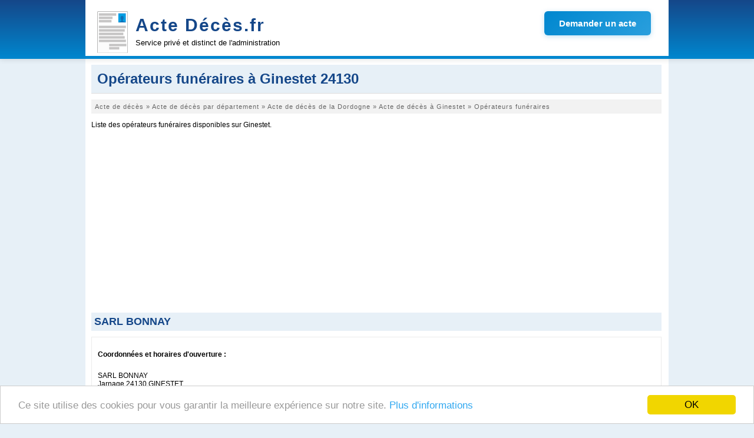

--- FILE ---
content_type: text/html; charset=UTF-8
request_url: https://www.acte-deces.fr/operateur-funeraire/ginestet
body_size: 2644
content:
<!DOCTYPE html><html lang="fr"><head><meta charset="utf-8"/><title>Opérateurs funéraires à Ginestet (24130)</title><meta name="description" content="Les opérateurs funéraires à Ginestet (24130) dans le département de la Dordogne et la région Nouvelle-Aquitaine : Adresse, téléphone et horaires d'ouverture."/><meta name="robots" content="noarchive"/><link rel="icon" type="image/png" href="/img/favicon.png"/><meta name="viewport" content="width=device-width,initial-scale=1"/><link rel="canonical" href="https://www.acte-deces.fr/operateur-funeraire/ginestet"/><script>(function(i,s,o,g,r,a,m){i['GoogleAnalyticsObject']=r;i[r]=i[r]||function(){(i[r].q=i[r].q||[]).push(arguments)},i[r].l=1*new Date();a=s.createElement(o),m=s.getElementsByTagName(o)[0];a.async=1;a.src=g;m.parentNode.insertBefore(a,m)})(window,document,'script','//www.google-analytics.com/analytics.js','ga');ga('create','UA-122129-32','acte-deces.fr');ga('send','pageview');</script><link rel="stylesheet" href="/css/D20150326.css?v=1.8.0" type="text/css" media="screen and (min-width: 992px)"/><link rel="stylesheet" href="/css/D20150326m.css?v=1.8.0" type="text/css" media="screen and (max-width: 992px)"/><link rel="stylesheet" href="/css/jqueryui.css" type="text/css" media="all"/><link rel="stylesheet" href="/css/acteform.css?v=1.8.0" type="text/css" media="all"/><link rel="stylesheet" href="/css/font-awesome.min.css" type="text/css"/><script type="text/javascript" src="/js/js.js"></script><script type="text/javascript" src="/js/jquery-1.8.3.min.js"></script><script type="text/javascript" src="/js/jquery-ui-1.9.2.custom.min.js"></script><script data-ad-client="ca-pub-9358454219275145" async src="https://pagead2.googlesyndication.com/pagead/js/adsbygoogle.js"></script><script async src='https://www.googletagmanager.com/gtag/js?id=G-PZBQ4P7WN9'></script> <script> window.dataLayer = window.dataLayer || []; function gtag(){dataLayer.push(arguments);} gtag('js', new Date()); gtag('config', 'G-PZBQ4P7WN9'); </script></head><body><header><div id="header_content"><a href="/" id="header_title" title="Demande d'acte de décès">Acte Décès.fr</a>
<div id="header_slogan">Service privé et distinct de l'administration</div>
<div id="header_image">
<a href="https://app.demarches.fr/categories/etat-civil/acte-deces?partner=acte-deces.fr&mobile=true#iformdem" target="_blank" rel="nofollow" class="btn-header-cta">
Demander un acte
</a>
</div></div></header><div id="page"><div id="pagecontent"><div id="contentmax"><h1>Opérateurs funéraires à Ginestet 24130</h1><nav><ol itemscope itemtype="https://schema.org/BreadcrumbList"><li itemprop="itemListElement" itemscope itemtype="https://schema.org/ListItem"><a itemprop="item"  href="/"><span itemprop="name">Acte de décès</span></a> » <meta itemprop="position" content="1" /></li><li itemprop="itemListElement" itemscope itemtype="https://schema.org/ListItem"><a itemprop="item"  href="/acte-de-deces-ville"><span itemprop="name">Acte de décès par département</span></a> » <meta itemprop="position" content="2" /></li><li itemprop="itemListElement" itemscope itemtype="https://schema.org/ListItem"><a itemprop="item"  href="/acte-de-deces-departement-dordogne"><span itemprop="name">Acte de décès de la Dordogne</span></a> » <meta itemprop="position" content="3" /></li><li itemprop="itemListElement" itemscope itemtype="https://schema.org/ListItem"><a itemprop="item"  href="/acte-de-deces-ginestet"><span itemprop="name">Acte de décès à Ginestet</span></a> » <meta itemprop="position" content="4" /></li><li itemprop="itemListElement" itemscope itemtype="https://schema.org/ListItem"><span itemprop="name">Opérateurs funéraires</span><meta itemprop="position" content="5" /></li></ol></nav><p class="intro">Liste des opérateurs funéraires disponibles sur Ginestet.</p><div><script async src="https://pagead2.googlesyndication.com/pagead/js/adsbygoogle.js"></script><ins class="adsbygoogle" style="display:block" data-ad-client="ca-pub-9358454219275145" data-ad-slot="2212404299" data-ad-format="auto" data-full-width-responsive="true"></ins><script>(adsbygoogle = window.adsbygoogle || []).push({});</script></div><div itemscope itemtype="http://schema.org/Organization"><div class="h2"><strong itemprop="name">SARL BONNAY</strong></div><div style="margin:10px 0;border:1px solid #ECECEC;padding:10px"><p class="intro"><strong>Coordonnées et horaires d'ouverture :</strong></p><p>SARL BONNAY<br/>Jarnage 24130 GINESTET<br/>Email: <br/>Tél: 06 09 75 16 22</p></div><div style="margin:10px 0;border:1px solid #ECECEC;padding:10px"><p><strong>Où est-il situé ?</strong></p><div style="margin-top:10px"><strong>Adresse</strong></div><div itemprop="address" itemscope itemtype="http://schema.org/PostalAddress">SARL BONNAY<br/>
                            <span itemprop="streetAddress">Jarnage</span><br/>
                            <span itemprop="postalCode">24130</span>
                            <span itemprop="addressLocality">GINESTET</span></div><div style="margin-top:10px"><strong>Téléphone</strong></div><div itemprop="telephone"><a href="tel:0609751622">06 09 75 16 22</a></div></div><div style="margin:10px 0;border:1px solid #ECECEC;padding:10px"><p><strong>Quels sont les horaires d'ouverture ?</strong></p><p>Les horaires de la SARL BONNAY sont inconnus.</p></div><div style="margin:10px 0;border:1px solid #ECECEC;padding:10px"><p><strong>Prestations proposées</strong></p><ul><li>Fourniture de personnel et des objets et prestations nécessaires aux obsèques</li></ul></div><script async src="https://pagead2.googlesyndication.com/pagead/js/adsbygoogle.js"></script><ins class="adsbygoogle" style="display:block" data-ad-client="ca-pub-9358454219275145" data-ad-slot="2212404299" data-ad-format="auto" data-full-width-responsive="true"></ins><script>(adsbygoogle = window.adsbygoogle || []).push({});</script><div style="margin:10px 0;border:1px solid #ECECEC;padding:10px"><p><strong>Adresse postale et informations utiles</strong></p><p>Contacter la SARL BONNAY par téléphone pour prendre un rendez-vous ou pour tous autres renseignements.</p></div></div><h2>Opérateurs funéraires des communes voisines</h2><p class="intro">Pour voir la lise complète des autres opérateurs funéraires proche avec toutes les coordonnées, merci de choisir une ville ci-dessous.</p><ul style="float:left;width:33%"><li><a href="/operateur-funeraire/bergerac">Opérateurs funéraires à Bergerac</a></li><li><a href="/operateur-funeraire/lamonzie-saint-martin">Opérateurs funéraires à Lamonzie-Saint-Martin</a></li></ul><ul style="float:left;width:33%"><li><a href="/operateur-funeraire/montagnac-la-crempse">Opérateurs funéraires à Montagnac-la-Crempse</a></li><li><a href="/operateur-funeraire/mussidan">Opérateurs funéraires à Mussidan</a></li></ul><ul style="float:left;width:33%"><li><a href="/operateur-funeraire/sigoules-et-flaugeac">Opérateurs funéraires à Sigoulès-et-Flaugeac</a></li><li><a href="/operateur-funeraire/neuvic-24">Opérateurs funéraires à Neuvic</a></li></ul><div class="clear"></div></div></div></div><footer><div id="footer_content"><a href="#" onclick="window.location='/contact';return false;">Contact</a> - <a href="#" onclick="window.location='/cgv';return false;">Conditions Générales d'Utilisation</a> - © 2026 acte-deces.fr - <a href="https://www.acte-de-naissance.fr" target="_blank">Acte de naissance</a> - <a href="https://www.acte-de-mariage.fr" target="_blank">Acte de mariage</a></div></footer><script>
window.cookieconsent_options = {"message":"Ce site utilise des cookies pour vous garantir la meilleure expérience sur notre site.","dismiss":"OK","learnMore":"Plus d'informations","link":"/cgv","theme":"light-bottom"};
</script><script type="text/javascript">window._nAdzq=window._nAdzq||[];(function(){window._nAdzq.push(["setIds","d9d7e1e71af699e0"]);var e="https://notifpush.com/scripts/";var t=document.createElement("script");t.type="text/javascript";t.defer=true;t.async=true;t.src=e+"nadz-sdk.js";var s=document.getElementsByTagName("script")[0];s.parentNode.insertBefore(t,s)})();</script><script defer src="https://static.cloudflareinsights.com/beacon.min.js/vcd15cbe7772f49c399c6a5babf22c1241717689176015" integrity="sha512-ZpsOmlRQV6y907TI0dKBHq9Md29nnaEIPlkf84rnaERnq6zvWvPUqr2ft8M1aS28oN72PdrCzSjY4U6VaAw1EQ==" data-cf-beacon='{"version":"2024.11.0","token":"c63d052a459c4b1a8109f73b2b067e04","r":1,"server_timing":{"name":{"cfCacheStatus":true,"cfEdge":true,"cfExtPri":true,"cfL4":true,"cfOrigin":true,"cfSpeedBrain":true},"location_startswith":null}}' crossorigin="anonymous"></script>
</body></html>

--- FILE ---
content_type: text/html; charset=utf-8
request_url: https://www.google.com/recaptcha/api2/aframe
body_size: 267
content:
<!DOCTYPE HTML><html><head><meta http-equiv="content-type" content="text/html; charset=UTF-8"></head><body><script nonce="Iuq4KTSz9PtMubpzns9PkA">/** Anti-fraud and anti-abuse applications only. See google.com/recaptcha */ try{var clients={'sodar':'https://pagead2.googlesyndication.com/pagead/sodar?'};window.addEventListener("message",function(a){try{if(a.source===window.parent){var b=JSON.parse(a.data);var c=clients[b['id']];if(c){var d=document.createElement('img');d.src=c+b['params']+'&rc='+(localStorage.getItem("rc::a")?sessionStorage.getItem("rc::b"):"");window.document.body.appendChild(d);sessionStorage.setItem("rc::e",parseInt(sessionStorage.getItem("rc::e")||0)+1);localStorage.setItem("rc::h",'1768683161302');}}}catch(b){}});window.parent.postMessage("_grecaptcha_ready", "*");}catch(b){}</script></body></html>

--- FILE ---
content_type: text/css
request_url: https://www.acte-deces.fr/css/D20150326.css?v=1.8.0
body_size: 1205
content:
html,body{margin:0;padding:0;font-family:Arial,Sans-Serif;font-size:12px;color:#000}
html{background:#E7F0F7;width:100%}
body{margin:0 5px}
h1,h2,h3,h4,h5,p,form,div,ul,ol,li{margin:0;padding:0}
ul,ol,li{list-style:none}
a{color:#1E5BAB;text-decoration:none}
.a{color:#1E5BAB;text-decoration:none}
.ana{color:#6B6B6B}
img,.noborder{border:0}
nav{padding:6px;background:#F2F2F2;font-size:11px;letter-spacing:1px;color:#666}
nav a{color:#666;text-decoration:none}
nav ol{list-style:none;margin:0;padding:0}
nav li{display:inline;margin:0;padding:0}
#page{margin:auto;width:990px;background:#FFF}
#header_content{margin:auto;width:990px;height:95px;background:#FFF;border-bottom:5px solid #0087cf}
#footer_content{margin:auto;width:990px;height:65px;border-top:5px solid #0087cf;color:#FFF;text-align:center;padding-top:30px;font-size:14px}#footer_content a{margin:0 3px;color:#FFF}#footer_content a:hover{text-decoration:underline}
header{width:100%;height:100px;background: #154789;
background: -moz-linear-gradient(top,  #154789 0%, #0087cf 100%);
background: -webkit-gradient(linear, left top, left bottom, color-stop(0%,#154789), color-stop(100%,#0087cf));
background: -webkit-linear-gradient(top,  #154789 0%,#0087cf 100%);
background: -o-linear-gradient(top,  #154789 0%,#0087cf 100%);
background: -ms-linear-gradient(top,  #154789 0%,#0087cf 100%);
background: linear-gradient(to bottom,  #154789 0%,#0087cf 100%);
filter: progid:DXImageTransform.Microsoft.gradient( startColorstr='#154789', endColorstr='#0087cf',GradientType=0 );
position: fixed;
top: 0;
left: 0;
right: 0;
z-index: 1000;
box-shadow: 0 2px 8px rgba(0, 0, 0, 0.1);}
body{padding-top:100px}
@media screen and (max-width: 991px) {
	body {
		padding-top: 120px;
	}
	#header_image {
		margin-top: 10px;
		margin-bottom: 10px;
	}
}
footer{width:100%;height:100px;background: #0087cf;
background: -moz-linear-gradient(top,  #0087cf 0%, #154789 100%);
background: -webkit-gradient(linear, left top, left bottom, color-stop(0%,#0087cf), color-stop(100%,#154789));
background: -webkit-linear-gradient(top,  #0087cf 0%,#154789 100%);
background: -o-linear-gradient(top,  #0087cf 0%,#154789 100%);
background: -ms-linear-gradient(top,  #0087cf 0%,#154789 100%);
background: linear-gradient(to bottom,  #0087cf 0%,#154789 100%);
filter: progid:DXImageTransform.Microsoft.gradient( startColorstr='#0087cf', endColorstr='#154789',GradientType=0 );}
#header_title{display:block;font-size:30px;font-weight:700;color:#154789;letter-spacing:2px;position:absolute;margin:10px 0 0 20px;cursor:pointer;background:url(/img/picto-acte.png) no-repeat top left;height:80px;padding-left:65px;line-height:65px}
#header_slogan{font-size:13px;color:#000;letter-spacing:0px;display:block;position:absolute;margin:65px 0 0 85px}
#header_other{position:absolute;margin:0;padding:3px;background:#E7F0F7;font-size:11px;text-transform:uppercase;}#header_other a{display:inline-block;margin:0 5px}#header_other a:hover{color:#154789;text-decoration:underline}
#btnsuivi{position:absolute;margin:10px 0 0 750px;background:#154789;width:230px;hight:18px;text-align:center;padding:5px 0;border-radius:10px;color:#FFF;text-decoration:underline;cursor:pointer}
#btnsuivi:hover{background:#0087cf}
#btnnum{position:absolute;margin:27px 0 0 764px;width:200px;height:44px;background:url(/img/numero_demarche.png) no-repeat top left;}
#pagecontent{width:100%;padding:10px 0}
#content{margin-left:10px;display:inline-block;width:728px;vertical-align:top}
#contentmax{margin-left:10px;display:inline-block;width:968px;vertical-align:top}
#sidebar{text-align:justify;line-height:1.5em;margin-left:10px;display:inline-block;width:210px;vertical-align:top;background:#E7F0F7;border:1px solid #DDD;padding:10px}
.intro{margin:10px 0 20px 0;line-height:1.5em; text-align:justify;}
.msgcontact{width:450px;height:85px;}
.ifdemarche{width:100%;height:700px;overflow:hidden;border:0}
#cgu p{margin:10px 0;text-align:justify}
#cgu li{text-align:justify}
#cgu .ol{margin:20px 0}
#cgu .oltitle{font-weight:700;margin-top:30px}
#cgu .olsub{padding-left:15px}
#cgu .olsub li{margin:10px 0}
h1{background:#E7F0F7;padding:10px;color:#154789;border-bottom:1px solid #ddd;margin-bottom:10px}
h2,.h2{background:#E7F0F7;padding:5px;margin:10px 0;color:#154789;font-size:18px}
h3,.h3{margin:10px 0;padding:5px 0;color:#154789;border-bottom:1px solid #ddd}
.ullist li{margin-bottom:5px}
.ulleft{float:left;margin:0 20px}
.carte{margin:10px 20px;float:left;}
.tac,.tac td{text-align:center}
.menu{margin:auto;width:990px;margin-left:10px}
.menu li{display:inline-block}
.menu a{display:block;margin-right:1px;padding:2px 10px 5px 10px;background:#0087CF;color:#fff;border-radius:0 0 5px 5px}
.menu a:hover{color:#154789}
.clear{clear:both}
.btnacte{display:block;margin:auto;text-align:center;width:280px;padding:6px 0;background:#0087CF;color:#fff;border-radius:5px;font-size:20px;font-weight:bold;}
.btnacte:hover{background:#154789}
.ul3{float:left;width:33%}
.tac{text-align:center}
#button_form{
background-color: #ff5c35;
color: #fff;
padding: 0.55em 1.111em;
font-weight: 500;
text-align: center;
border-radius: 5px;
display: inline-block;
text-decoration: none;
border: 0;
line-height: 1.57;
}
#header_content {
    position: relative;
}
#header_image {
    position: absolute;
    top: 20%;
    right: 3%;
}
.btn-header-cta{
	display: inline-block;
	background: #0087cf;
	background: -moz-linear-gradient(top, #0087cf 0%, #2A9FDD 100%);
	background: -webkit-gradient(linear, left top, left bottom, color-stop(0%,#0087cf), color-stop(100%,#2A9FDD));
	background: -webkit-linear-gradient(top, #0087cf 0%, #2A9FDD 100%);
	background: -o-linear-gradient(top, #0087cf 0%, #2A9FDD 100%);
	background: -ms-linear-gradient(top, #0087cf 0%, #2A9FDD 100%);
	background: linear-gradient(135deg, #0087cf 0%, #2A9FDD 100%);
	color: #ffffff !important;
	padding: 12px 25px;
	font-size: 15px;
	font-weight: 600;
	text-decoration: none;
	border-radius: 6px;
	box-shadow: 0 2px 8px rgba(0, 135, 207, 0.25);
	transition: all 0.3s ease;
	letter-spacing: 0.3px;
	text-align: center;
	white-space: nowrap;
}
.btn-header-cta:hover{
	transform: translateY(-1px);
	box-shadow: 0 4px 12px rgba(0, 135, 207, 0.35);
}